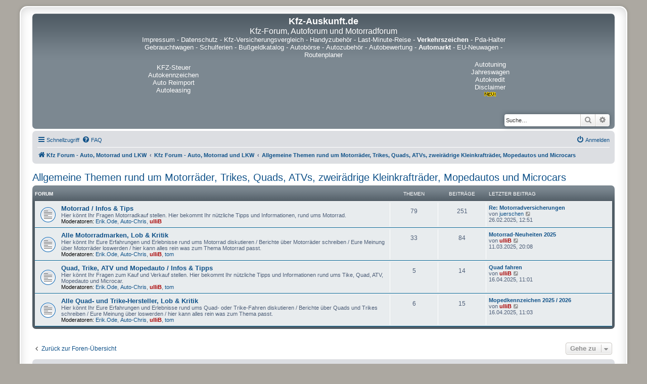

--- FILE ---
content_type: text/html; charset=UTF-8
request_url: https://autoforum.kfz-auskunft.de/viewforum.php?f=34&sid=976a41aa968133b54bfa411eb119b445
body_size: 5887
content:
<!DOCTYPE html>
<html dir="ltr" lang="de">
  <head>
    <meta charset="utf-8" />
    <meta http-equiv="X-UA-Compatible" content="IE=edge">
    <meta name="viewport" content="width=device-width, initial-scale=1" />
    <meta name="description" content="Markenunabhängiges Kfz-Forum für Fragen und Antworten rund um Auto, Motorrad, LKW und Verkehr. Teilen Sie uns Ihre Erfahrungen mit Fahrzeugen mit.  Technik, Tuning, Neuheiten, Werkstätten, Mobilität, Führerschein und vieles mehr - diskutieren Sie mit." />
    <meta name="keywords" content="Kfz-forum,autoforum,motorradforum,mobilität" />
    <meta name="google-site-verification" content="wh4dkEArHN6J2nLqeD9r0thfU7D7pxBwWzXHgb605g0" />
    
<title>Allgemeine Themen rund um Motorräder, Trikes, Quads, ATVs, zweirädrige Kleinkrafträder, Mopedautos und Microcars - Kfz-Auskunft.de</title>


	<link rel="canonical" href="https://autoforum.kfz-auskunft.de/viewforum.php?f=34">

<!--
	phpBB style name: prosilver Special Edition
	Based on style:   prosilver (this is the default phpBB3 style)
	Original author:  Tom Beddard ( https://www.subBlue.com/ )
	Modified by:      phpBB Limited ( https://www.phpbb.com/ )
-->


<link href="./styles/prosilver/theme/normalize.css?assets_version=144" rel="stylesheet">
<link href="./styles/prosilver/theme/base.css?assets_version=144" rel="stylesheet">
<link href="./styles/prosilver/theme/utilities.css?assets_version=144" rel="stylesheet">
<link href="./styles/prosilver/theme/common.css?assets_version=144" rel="stylesheet">
<link href="./styles/prosilver/theme/links.css?assets_version=144" rel="stylesheet">
<link href="./styles/prosilver/theme/content.css?assets_version=144" rel="stylesheet">
<link href="./styles/prosilver/theme/buttons.css?assets_version=144" rel="stylesheet">
<link href="./styles/prosilver/theme/cp.css?assets_version=144" rel="stylesheet">
<link href="./styles/prosilver/theme/forms.css?assets_version=144" rel="stylesheet">
<link href="./styles/prosilver/theme/icons.css?assets_version=144" rel="stylesheet">
<link href="./styles/prosilver/theme/colours.css?assets_version=144" rel="stylesheet">
<link href="./styles/prosilver/theme/responsive.css?assets_version=144" rel="stylesheet">

<link href="./assets/css/font-awesome.min.css?assets_version=144" rel="stylesheet">
<link href="./styles/prosilver_se/theme/stylesheet.css?assets_version=144" rel="stylesheet">
<link href="./styles/prosilver/theme/de/stylesheet.css?assets_version=144" rel="stylesheet">




<!--[if lte IE 9]>
	<link href="./styles/prosilver/theme/tweaks.css?assets_version=144" rel="stylesheet">
<![endif]-->




<script async src="https://pagead2.googlesyndication.com/pagead/js/adsbygoogle.js?client=ca-pub-4363453900481064" crossorigin="anonymous"></script>
</head>
<body id="phpbb" class="nojs notouch section-viewforum ltr ">


<div id="wrap" class="wrap">
	<a id="top" class="top-anchor" accesskey="t"></a>
	<div id="page-header">
		<div class="headerbar" role="banner">
					<div class="inner">

			<div id="site-description" class="site-description">
				<p class="skiplink"><a href="#start_here">Zum Inhalt</a></p>
			</div>
<center>
<table width="735" cellpadding="2" cellspacing="2" border="0" align="center">
  <tr>
    <td align="center" colspan="3">
      <a href="https://www.kfz-auskunft.de/">
        <font size="4" color="#FFF"><strong>Kfz-Auskunft.de</strong>
        </font>
      </a>
      <br />
      <a name="top">
        <font size="3" color="#fff">Kfz-Forum, Autoforum und Motorradforum
        </font>
      </a>
    </td>
  </tr>
  <tr>
    <td align="center" colspan="3">
    <font size="2" color="#fff">
      <a href="https://www.kfz-auskunft.de/impressum.html"><font size="2" color="#fff">Impressum</font></a> -
      <a href="https://www.kfz-auskunft.de/datenschutz.php"><font size="2" color="#fff">Datenschutz</font></a> -
      <a href="https://kfz-versicherungsvergleich.kfz-auskunft.de/"><font size="2" color="#fff">Kfz-Versicherungsvergleich</font></a> -
      <a href="https://www.kfz-auskunft.de/handy/handyzubehoer.html"><font size="2" color="#fff">Handyzubeh&ouml;r</font></a> -
      <a href="https://www.kfz-auskunft.de/reisen/last-minute-reise.html"><font size="2" color="#fff">Last-Minute-Reise</font></a> -
      <a href="https://verkehrszeichen.kfz-auskunft.de/"><b><font size="2" color="#fff">Verkehrszeichen</b></font></a> -
      <a href="https://www.kfz-auskunft.de/handy/pda-halterungen.html"><font size="2" color="#fff">Pda-Halter</font></a>
      <br />
      <a href="https://www.kfz-auskunft.de/autohaendler/gebrauchtwagenmaerkte.html"><font size="2" color="#fff">Gebrauchtwagen</font></a> -
      <a href="https://schulferien.kfz-auskunft.de/"><font size="2" color="#fff">Schulferien</font></a> -
      <a href="https://bussgeldkatalog.kfz-auskunft.de/"><font size="2" color="#fff">Bu&szlig;geldkatalog</font></a> -
      <a href="https://www.kfz-auskunft.de/kfz/autoboersen.html"><font size="2" color="#fff">Autob&ouml;rse</font></a> -
      <a href="https://www.kfz-auskunft.de/tuning/autozubehoer.html"><font size="2" color="#fff">Autozubeh&ouml;r</font></a> -
      <a href="https://www.kfz-auskunft.de/info/fahrzeugbewertung.html"><font size="2" color="#fff">Autobewertung</font></a> -
      <a href="https://www.kfz-auskunft.de/kleinanzeigen/automarkt.html"><font size="2" color="#fff"><b>Automarkt</b></font></a> -
      <a href="https://www.kfz-auskunft.de/autohaendler/reimport/eu-neuwagen.html"><font size="2" color="#fff">EU-Neuwagen</font></a> -
      <a href="https://www.kfz-auskunft.de/routenplaner/routenplanung-europa.html"><font size="2" color="#fff">Routenplaner</font></a>
    </font>
    </td>
  </tr>
  <tr>
    <td width="20%" align="center">
      <a href="https://www.pkw-steuer.de/" target="_blank"><font size="2" color="#fff">KFZ-Steuer</font></a>
      <a href="https://www.kfz-auskunft.de/autokennzeichen/autokennzeichen.html" target="_blank"><font size="2" color="#fff">Autokennzeichen</font></a>
      <a href="https://www.kfz-auskunft.de/reimport/eu-neuwagen.html" target="_blank"><font size="2" color="#fff">Auto Reimport</font></a>
      <a href="https://www.kfz-auskunft.de/info/fahrzeugfinanzierungen.html" target="_blank"><font size="2" color="#fff">Autoleasing</font></a>


    </td>
    <td width="80%" height="80" align="center">
    </td>
    <td width="20%" align="center">
      <a href="https://www.kfz-auskunft.de/tuning/chiptuning.html" target="_blank"><font size="2" color="#fff">Autotuning</font></a>
      <a href="https://www.kfz-auskunft.de/autohaendler/jahreswagen.html" target="_blank"><font size="2" color="#fff">Jahreswagen</font></a>
      <a href="https://www.kfz-auskunft.de/kfz/autofinanzierung.html" target="_blank"><font size="2" color="#fff">Autokredit</font></a>
      <a href="https://www.kfz-auskunft.de/disclaimer.html" target="_blank"><font size="2" color="#fff">Disclaimer</font><IMG SRC="https://www.kfz-auskunft.de/bilder/new.gif" WIDTH=28 HEIGHT=11 BORDER=0 alt=new></a>
    </td>
		</tr>
		</table>
</center>

									<div id="search-box" class="search-box search-header" role="search">
				<form action="./search.php?sid=d7fbd432ac4894cf0a2be0025bdd8fff" method="get" id="search">
				<fieldset>
					<input name="keywords" id="keywords" type="search" maxlength="128" title="Suche nach Wörtern" class="inputbox search tiny" size="20" value="" placeholder="Suche…" />
					<button class="button button-search" type="submit" title="Suche">
						<i class="icon fa-search fa-fw" aria-hidden="true"></i><span class="sr-only">Suche</span>
					</button>
					<a href="./search.php?sid=d7fbd432ac4894cf0a2be0025bdd8fff" class="button button-search-end" title="Erweiterte Suche">
						<i class="icon fa-cog fa-fw" aria-hidden="true"></i><span class="sr-only">Erweiterte Suche</span>
					</a>
					<input type="hidden" name="sid" value="d7fbd432ac4894cf0a2be0025bdd8fff" />

				</fieldset>
				</form>
			</div>
						
			</div>
					</div>
				<div class="navbar" role="navigation">
	<div class="inner">

	<ul id="nav-main" class="nav-main linklist" role="menubar">

		<li id="quick-links" class="quick-links dropdown-container responsive-menu" data-skip-responsive="true">
			<a href="#" class="dropdown-trigger">
				<i class="icon fa-bars fa-fw" aria-hidden="true"></i><span>Schnellzugriff</span>
			</a>
			<div class="dropdown">
				<div class="pointer"><div class="pointer-inner"></div></div>
				<ul class="dropdown-contents" role="menu">
					
											<li class="separator"></li>
																									<li>
								<a href="./search.php?search_id=unanswered&amp;sid=d7fbd432ac4894cf0a2be0025bdd8fff" role="menuitem">
									<i class="icon fa-file-o fa-fw icon-gray" aria-hidden="true"></i><span>Unbeantwortete Themen</span>
								</a>
							</li>
							<li>
								<a href="./search.php?search_id=active_topics&amp;sid=d7fbd432ac4894cf0a2be0025bdd8fff" role="menuitem">
									<i class="icon fa-file-o fa-fw icon-blue" aria-hidden="true"></i><span>Aktive Themen</span>
								</a>
							</li>
							<li class="separator"></li>
							<li>
								<a href="./search.php?sid=d7fbd432ac4894cf0a2be0025bdd8fff" role="menuitem">
									<i class="icon fa-search fa-fw" aria-hidden="true"></i><span>Suche</span>
								</a>
							</li>
					
										<li class="separator"></li>

									</ul>
			</div>
		</li>

				<li data-skip-responsive="true">
			<a href="/app.php/help/faq?sid=d7fbd432ac4894cf0a2be0025bdd8fff" rel="help" title="Häufig gestellte Fragen" role="menuitem">
				<i class="icon fa-question-circle fa-fw" aria-hidden="true"></i><span>FAQ</span>
			</a>
		</li>
						
			<li class="rightside"  data-skip-responsive="true">
			<a href="./ucp.php?mode=login&amp;redirect=viewforum.php%3Ff%3D34&amp;sid=d7fbd432ac4894cf0a2be0025bdd8fff" title="Anmelden" accesskey="x" role="menuitem">
				<i class="icon fa-power-off fa-fw" aria-hidden="true"></i><span>Anmelden</span>
			</a>
		</li>
						</ul>

	<ul id="nav-breadcrumbs" class="nav-breadcrumbs linklist navlinks" role="menubar">
				
		
		<li class="breadcrumbs" itemscope itemtype="https://schema.org/BreadcrumbList">

							<span class="crumb" itemtype="https://schema.org/ListItem" itemprop="itemListElement" itemscope><a itemprop="item" href="http://autoforum.kfz-auskunft.de/" data-navbar-reference="home"><i class="icon fa-home fa-fw" aria-hidden="true"></i><span itemprop="name">Kfz Forum - Auto, Motorrad und LKW</span></a><meta itemprop="position" content="1" /></span>
			
							<span class="crumb" itemtype="https://schema.org/ListItem" itemprop="itemListElement" itemscope><a itemprop="item" href="./index.php?sid=d7fbd432ac4894cf0a2be0025bdd8fff" accesskey="h" data-navbar-reference="index"><span itemprop="name">Kfz Forum - Auto, Motorrad und LKW</span></a><meta itemprop="position" content="2" /></span>

											
								<span class="crumb" itemtype="https://schema.org/ListItem" itemprop="itemListElement" itemscope data-forum-id="34"><a itemprop="item" href="./viewforum.php?f=34&amp;sid=d7fbd432ac4894cf0a2be0025bdd8fff"><span itemprop="name">Allgemeine Themen rund um Motorräder, Trikes, Quads, ATVs, zweirädrige Kleinkrafträder, Mopedautos und Microcars</span></a><meta itemprop="position" content="3" /></span>
							
					</li>

		
					<li class="rightside responsive-search">
				<a href="./search.php?sid=d7fbd432ac4894cf0a2be0025bdd8fff" title="Zeigt die erweiterten Suchoptionen an" role="menuitem">
					<i class="icon fa-search fa-fw" aria-hidden="true"></i><span class="sr-only">Suche</span>
				</a>
			</li>
			</ul>

	</div>
</div>
	</div>

	
	<a id="start_here" class="anchor"></a>
	<div id="page-body" class="page-body" role="main">
		
		<h2 class="forum-title"><a href="./viewforum.php?f=34&amp;sid=d7fbd432ac4894cf0a2be0025bdd8fff">Allgemeine Themen rund um Motorräder, Trikes, Quads, ATVs, zweirädrige Kleinkrafträder, Mopedautos und Microcars</a></h2>


	
	
				<div class="forabg">
			<div class="inner">
			<ul class="topiclist">
				<li class="header">
										<dl class="row-item">
						<dt><div class="list-inner">Forum</div></dt>
						<dd class="topics">Themen</dd>
						<dd class="posts">Beiträge</dd>
						<dd class="lastpost"><span>Letzter Beitrag</span></dd>
					</dl>
									</li>
			</ul>
			<ul class="topiclist forums">
		
					<li class="row">
						<dl class="row-item forum_read">
				<dt title="Keine ungelesenen Beiträge">
										<div class="list-inner">
																		<a href="./viewforum.php?f=22&amp;sid=d7fbd432ac4894cf0a2be0025bdd8fff" class="forumtitle">Motorrad / Infos &amp; Tips</a>
						<br />Hier könnt Ihr Fragen Motorradkauf stellen. Hier bekommt Ihr nützliche Tipps und Informationen, rund ums Motorrad.													<br /><strong>Moderatoren:</strong> <a href="./memberlist.php?mode=viewprofile&amp;u=420&amp;sid=d7fbd432ac4894cf0a2be0025bdd8fff" class="username">Erik.Ode</a>, <a href="./memberlist.php?mode=viewprofile&amp;u=103&amp;sid=d7fbd432ac4894cf0a2be0025bdd8fff" class="username">Auto-Chris</a>, <a href="./memberlist.php?mode=viewprofile&amp;u=2649&amp;sid=d7fbd432ac4894cf0a2be0025bdd8fff" style="color: #AA0000;" class="username-coloured">ulliB</a>
												
												<div class="responsive-show" style="display: none;">
															Themen: <strong>79</strong>
													</div>
											</div>
				</dt>
									<dd class="topics">79 <dfn>Themen</dfn></dd>
					<dd class="posts">251 <dfn>Beiträge</dfn></dd>
					<dd class="lastpost">
						<span>
																						<dfn>Letzter Beitrag</dfn>
																										<a href="./viewtopic.php?p=77029&amp;sid=d7fbd432ac4894cf0a2be0025bdd8fff#p77029" title="Re: Motorradversicherungen" class="lastsubject">Re: Motorradversicherungen</a> <br />
																	von <a href="./memberlist.php?mode=viewprofile&amp;u=20335&amp;sid=d7fbd432ac4894cf0a2be0025bdd8fff" class="username">juerschen</a>																	<a href="./viewtopic.php?p=77029&amp;sid=d7fbd432ac4894cf0a2be0025bdd8fff#p77029" title="Neuester Beitrag">
										<i class="icon fa-external-link-square fa-fw icon-lightgray icon-md" aria-hidden="true"></i><span class="sr-only">Neuester Beitrag</span>
									</a>
																<br /><time datetime="2025-02-26T11:51:00+00:00">26.02.2025, 12:51</time>
													</span>
					</dd>
							</dl>
					</li>
			
	
	
			
					<li class="row">
						<dl class="row-item forum_read">
				<dt title="Keine ungelesenen Beiträge">
										<div class="list-inner">
																		<a href="./viewforum.php?f=8&amp;sid=d7fbd432ac4894cf0a2be0025bdd8fff" class="forumtitle">Alle Motorradmarken, Lob &amp; Kritik</a>
						<br />Hier könnt Ihr Eure Erfahrungen und Erlebnisse rund ums Motorrad diskutieren / Berichte über Motorräder schreiben / Eure Meinung über Motorräder loswerden / hier kann alles rein was zum Thema Motorrad passt.													<br /><strong>Moderatoren:</strong> <a href="./memberlist.php?mode=viewprofile&amp;u=420&amp;sid=d7fbd432ac4894cf0a2be0025bdd8fff" class="username">Erik.Ode</a>, <a href="./memberlist.php?mode=viewprofile&amp;u=103&amp;sid=d7fbd432ac4894cf0a2be0025bdd8fff" class="username">Auto-Chris</a>, <a href="./memberlist.php?mode=viewprofile&amp;u=2649&amp;sid=d7fbd432ac4894cf0a2be0025bdd8fff" style="color: #AA0000;" class="username-coloured">ulliB</a>, <a href="./memberlist.php?mode=viewprofile&amp;u=2&amp;sid=d7fbd432ac4894cf0a2be0025bdd8fff" class="username">tom</a>
												
												<div class="responsive-show" style="display: none;">
															Themen: <strong>33</strong>
													</div>
											</div>
				</dt>
									<dd class="topics">33 <dfn>Themen</dfn></dd>
					<dd class="posts">84 <dfn>Beiträge</dfn></dd>
					<dd class="lastpost">
						<span>
																						<dfn>Letzter Beitrag</dfn>
																										<a href="./viewtopic.php?p=77064&amp;sid=d7fbd432ac4894cf0a2be0025bdd8fff#p77064" title="Motorrad-Neuheiten 2025" class="lastsubject">Motorrad-Neuheiten 2025</a> <br />
																	von <a href="./memberlist.php?mode=viewprofile&amp;u=2649&amp;sid=d7fbd432ac4894cf0a2be0025bdd8fff" style="color: #AA0000;" class="username-coloured">ulliB</a>																	<a href="./viewtopic.php?p=77064&amp;sid=d7fbd432ac4894cf0a2be0025bdd8fff#p77064" title="Neuester Beitrag">
										<i class="icon fa-external-link-square fa-fw icon-lightgray icon-md" aria-hidden="true"></i><span class="sr-only">Neuester Beitrag</span>
									</a>
																<br /><time datetime="2025-03-11T19:08:00+00:00">11.03.2025, 20:08</time>
													</span>
					</dd>
							</dl>
					</li>
			
	
	
			
					<li class="row">
						<dl class="row-item forum_read">
				<dt title="Keine ungelesenen Beiträge">
										<div class="list-inner">
																		<a href="./viewforum.php?f=51&amp;sid=d7fbd432ac4894cf0a2be0025bdd8fff" class="forumtitle">Quad, Trike, ATV und Mopedauto / Infos &amp; Tipps</a>
						<br />Hier könnt Ihr Fragen zum Kauf und Verkauf stellen. Hier bekommt Ihr nützliche Tipps und Informationen rund ums Tike, Quad, ATV, Mopedauto und Microcar.													<br /><strong>Moderatoren:</strong> <a href="./memberlist.php?mode=viewprofile&amp;u=420&amp;sid=d7fbd432ac4894cf0a2be0025bdd8fff" class="username">Erik.Ode</a>, <a href="./memberlist.php?mode=viewprofile&amp;u=103&amp;sid=d7fbd432ac4894cf0a2be0025bdd8fff" class="username">Auto-Chris</a>, <a href="./memberlist.php?mode=viewprofile&amp;u=2649&amp;sid=d7fbd432ac4894cf0a2be0025bdd8fff" style="color: #AA0000;" class="username-coloured">ulliB</a>, <a href="./memberlist.php?mode=viewprofile&amp;u=2&amp;sid=d7fbd432ac4894cf0a2be0025bdd8fff" class="username">tom</a>
												
												<div class="responsive-show" style="display: none;">
															Themen: <strong>5</strong>
													</div>
											</div>
				</dt>
									<dd class="topics">5 <dfn>Themen</dfn></dd>
					<dd class="posts">14 <dfn>Beiträge</dfn></dd>
					<dd class="lastpost">
						<span>
																						<dfn>Letzter Beitrag</dfn>
																										<a href="./viewtopic.php?p=77221&amp;sid=d7fbd432ac4894cf0a2be0025bdd8fff#p77221" title="Quad fahren" class="lastsubject">Quad fahren</a> <br />
																	von <a href="./memberlist.php?mode=viewprofile&amp;u=2649&amp;sid=d7fbd432ac4894cf0a2be0025bdd8fff" style="color: #AA0000;" class="username-coloured">ulliB</a>																	<a href="./viewtopic.php?p=77221&amp;sid=d7fbd432ac4894cf0a2be0025bdd8fff#p77221" title="Neuester Beitrag">
										<i class="icon fa-external-link-square fa-fw icon-lightgray icon-md" aria-hidden="true"></i><span class="sr-only">Neuester Beitrag</span>
									</a>
																<br /><time datetime="2025-04-16T09:01:06+00:00">16.04.2025, 11:01</time>
													</span>
					</dd>
							</dl>
					</li>
			
	
	
			
					<li class="row">
						<dl class="row-item forum_read">
				<dt title="Keine ungelesenen Beiträge">
										<div class="list-inner">
																		<a href="./viewforum.php?f=52&amp;sid=d7fbd432ac4894cf0a2be0025bdd8fff" class="forumtitle">Alle Quad- und Trike-Hersteller, Lob &amp; Kritik</a>
						<br />Hier könnt Ihr Eure Erfahrungen und Erlebnisse rund ums Quad- oder Trike-Fahren diskutieren / Berichte über Quads und Trikes schreiben / Eure Meinung über loswerden / hier kann alles rein was zum Thema passt.													<br /><strong>Moderatoren:</strong> <a href="./memberlist.php?mode=viewprofile&amp;u=420&amp;sid=d7fbd432ac4894cf0a2be0025bdd8fff" class="username">Erik.Ode</a>, <a href="./memberlist.php?mode=viewprofile&amp;u=103&amp;sid=d7fbd432ac4894cf0a2be0025bdd8fff" class="username">Auto-Chris</a>, <a href="./memberlist.php?mode=viewprofile&amp;u=2649&amp;sid=d7fbd432ac4894cf0a2be0025bdd8fff" style="color: #AA0000;" class="username-coloured">ulliB</a>, <a href="./memberlist.php?mode=viewprofile&amp;u=2&amp;sid=d7fbd432ac4894cf0a2be0025bdd8fff" class="username">tom</a>
												
												<div class="responsive-show" style="display: none;">
															Themen: <strong>6</strong>
													</div>
											</div>
				</dt>
									<dd class="topics">6 <dfn>Themen</dfn></dd>
					<dd class="posts">15 <dfn>Beiträge</dfn></dd>
					<dd class="lastpost">
						<span>
																						<dfn>Letzter Beitrag</dfn>
																										<a href="./viewtopic.php?p=77222&amp;sid=d7fbd432ac4894cf0a2be0025bdd8fff#p77222" title="Mopedkennzeichen 2025 / 2026" class="lastsubject">Mopedkennzeichen 2025 / 2026</a> <br />
																	von <a href="./memberlist.php?mode=viewprofile&amp;u=2649&amp;sid=d7fbd432ac4894cf0a2be0025bdd8fff" style="color: #AA0000;" class="username-coloured">ulliB</a>																	<a href="./viewtopic.php?p=77222&amp;sid=d7fbd432ac4894cf0a2be0025bdd8fff#p77222" title="Neuester Beitrag">
										<i class="icon fa-external-link-square fa-fw icon-lightgray icon-md" aria-hidden="true"></i><span class="sr-only">Neuester Beitrag</span>
									</a>
																<br /><time datetime="2025-04-16T09:03:43+00:00">16.04.2025, 11:03</time>
													</span>
					</dd>
							</dl>
					</li>
			
				</ul>

			</div>
		</div>
		




	


<div class="action-bar actions-jump">
		<p class="jumpbox-return">
		<a href="./index.php?sid=d7fbd432ac4894cf0a2be0025bdd8fff" class="left-box arrow-left" accesskey="r">
			<i class="icon fa-angle-left fa-fw icon-black" aria-hidden="true"></i><span>Zurück zur Foren-Übersicht</span>
		</a>
	</p>
	
		<div class="jumpbox dropdown-container dropdown-container-right dropdown-up dropdown-left dropdown-button-control" id="jumpbox">
			<span title="Gehe zu" class="button button-secondary dropdown-trigger dropdown-select">
				<span>Gehe zu</span>
				<span class="caret"><i class="icon fa-sort-down fa-fw" aria-hidden="true"></i></span>
			</span>
		<div class="dropdown">
			<div class="pointer"><div class="pointer-inner"></div></div>
			<ul class="dropdown-contents">
																				<li><a href="./viewforum.php?f=30&amp;sid=d7fbd432ac4894cf0a2be0025bdd8fff" class="jumpbox-cat-link"> <span> Kfz-Forum intern</span></a></li>
																<li><a href="./viewforum.php?f=20&amp;sid=d7fbd432ac4894cf0a2be0025bdd8fff" class="jumpbox-sub-link"><span class="spacer"></span> <span>&#8627; &nbsp; In Erinnerung an tom</span></a></li>
																<li><a href="./viewforum.php?f=17&amp;sid=d7fbd432ac4894cf0a2be0025bdd8fff" class="jumpbox-sub-link"><span class="spacer"></span> <span>&#8627; &nbsp; Bekanntmachungen, Anregungen &amp; Wünsche</span></a></li>
																<li><a href="./viewforum.php?f=31&amp;sid=d7fbd432ac4894cf0a2be0025bdd8fff" class="jumpbox-cat-link"> <span> Kfz-Check / Fahrzeugbewertung / Lob &amp; Tadel / Berichte &amp; Erfahrungen</span></a></li>
																<li><a href="./viewforum.php?f=1&amp;sid=d7fbd432ac4894cf0a2be0025bdd8fff" class="jumpbox-sub-link"><span class="spacer"></span> <span>&#8627; &nbsp; Audi, Lob &amp; Kritik</span></a></li>
																<li><a href="./viewforum.php?f=42&amp;sid=d7fbd432ac4894cf0a2be0025bdd8fff" class="jumpbox-sub-link"><span class="spacer"></span> <span>&#8627; &nbsp; Bentley / Bugatti / Porsche, Lob &amp; Kritik</span></a></li>
																<li><a href="./viewforum.php?f=2&amp;sid=d7fbd432ac4894cf0a2be0025bdd8fff" class="jumpbox-sub-link"><span class="spacer"></span> <span>&#8627; &nbsp; BMW, Lob &amp; Kritik</span></a></li>
																<li><a href="./viewforum.php?f=3&amp;sid=d7fbd432ac4894cf0a2be0025bdd8fff" class="jumpbox-sub-link"><span class="spacer"></span> <span>&#8627; &nbsp; Ford / Volvo Lob &amp; Kritik</span></a></li>
																<li><a href="./viewforum.php?f=18&amp;sid=d7fbd432ac4894cf0a2be0025bdd8fff" class="jumpbox-sub-link"><span class="spacer"></span> <span>&#8627; &nbsp; Opel, Lob &amp; Kritik</span></a></li>
																<li><a href="./viewforum.php?f=40&amp;sid=d7fbd432ac4894cf0a2be0025bdd8fff" class="jumpbox-sub-link"><span class="spacer"></span> <span>&#8627; &nbsp; Mazda, Lob &amp; Kritik</span></a></li>
																<li><a href="./viewforum.php?f=4&amp;sid=d7fbd432ac4894cf0a2be0025bdd8fff" class="jumpbox-sub-link"><span class="spacer"></span> <span>&#8627; &nbsp; Mercedes Benz, Lob &amp; Kritik</span></a></li>
																<li><a href="./viewforum.php?f=41&amp;sid=d7fbd432ac4894cf0a2be0025bdd8fff" class="jumpbox-sub-link"><span class="spacer"></span> <span>&#8627; &nbsp; Mitsubishi / Kia, Lob &amp; Kritik</span></a></li>
																<li><a href="./viewforum.php?f=5&amp;sid=d7fbd432ac4894cf0a2be0025bdd8fff" class="jumpbox-sub-link"><span class="spacer"></span> <span>&#8627; &nbsp; Peugeot / Renault, Lob &amp; Kritik</span></a></li>
																<li><a href="./viewforum.php?f=6&amp;sid=d7fbd432ac4894cf0a2be0025bdd8fff" class="jumpbox-sub-link"><span class="spacer"></span> <span>&#8627; &nbsp; Seat / Skoda / Volkswagen, Lob &amp; Kritik</span></a></li>
																<li><a href="./viewforum.php?f=39&amp;sid=d7fbd432ac4894cf0a2be0025bdd8fff" class="jumpbox-sub-link"><span class="spacer"></span> <span>&#8627; &nbsp; Toyota, Lob &amp; Kritik</span></a></li>
																<li><a href="./viewforum.php?f=21&amp;sid=d7fbd432ac4894cf0a2be0025bdd8fff" class="jumpbox-sub-link"><span class="spacer"></span> <span>&#8627; &nbsp; Oldtimer, Lob &amp; Kritik</span></a></li>
																<li><a href="./viewforum.php?f=7&amp;sid=d7fbd432ac4894cf0a2be0025bdd8fff" class="jumpbox-sub-link"><span class="spacer"></span> <span>&#8627; &nbsp; sonstige Hersteller, Lob &amp; Kritik</span></a></li>
																<li><a href="./viewforum.php?f=32&amp;sid=d7fbd432ac4894cf0a2be0025bdd8fff" class="jumpbox-cat-link"> <span> Werkstatt &amp; Technik</span></a></li>
																<li><a href="./viewforum.php?f=13&amp;sid=d7fbd432ac4894cf0a2be0025bdd8fff" class="jumpbox-sub-link"><span class="spacer"></span> <span>&#8627; &nbsp; Car-Hifi, Tuning &amp; Navigation</span></a></li>
																<li><a href="./viewforum.php?f=14&amp;sid=d7fbd432ac4894cf0a2be0025bdd8fff" class="jumpbox-sub-link"><span class="spacer"></span> <span>&#8627; &nbsp; Technik &amp; Wissen</span></a></li>
																<li><a href="./viewforum.php?f=25&amp;sid=d7fbd432ac4894cf0a2be0025bdd8fff" class="jumpbox-sub-link"><span class="spacer"></span> <span>&#8627; &nbsp; Schaltpläne und Elektronik</span></a></li>
																<li><a href="./viewforum.php?f=27&amp;sid=d7fbd432ac4894cf0a2be0025bdd8fff" class="jumpbox-sub-link"><span class="spacer"></span> <span>&#8627; &nbsp; Fragen rund um TÜV/Dekra... HU/AU</span></a></li>
																<li><a href="./viewforum.php?f=33&amp;sid=d7fbd432ac4894cf0a2be0025bdd8fff" class="jumpbox-cat-link"> <span> Allgemeine Themen rund ums Kfz</span></a></li>
																<li><a href="./viewforum.php?f=10&amp;sid=d7fbd432ac4894cf0a2be0025bdd8fff" class="jumpbox-sub-link"><span class="spacer"></span> <span>&#8627; &nbsp; Autokauf / Motorradkauf / Infos &amp; Tipps</span></a></li>
																<li><a href="./viewforum.php?f=24&amp;sid=d7fbd432ac4894cf0a2be0025bdd8fff" class="jumpbox-sub-link"><span class="spacer"></span> <span>&#8627; &nbsp; Nepper, Schlepper, Bauernfänger</span></a></li>
																<li><a href="./viewforum.php?f=12&amp;sid=d7fbd432ac4894cf0a2be0025bdd8fff" class="jumpbox-sub-link"><span class="spacer"></span> <span>&#8627; &nbsp; Recht / Strassenverkehr / MPU</span></a></li>
																<li><a href="./viewforum.php?f=38&amp;sid=d7fbd432ac4894cf0a2be0025bdd8fff" class="jumpbox-sub-link"><span class="spacer"></span> <span>&#8627; &nbsp; Führerschein - von Mofa bis LKW</span></a></li>
																<li><a href="./viewforum.php?f=37&amp;sid=d7fbd432ac4894cf0a2be0025bdd8fff" class="jumpbox-sub-link"><span class="spacer"></span> <span>&#8627; &nbsp; Günstige Versicherungsbeiträge</span></a></li>
																<li><a href="./viewforum.php?f=28&amp;sid=d7fbd432ac4894cf0a2be0025bdd8fff" class="jumpbox-sub-link"><span class="spacer"></span> <span>&#8627; &nbsp; Wie hoch ist die Steuer für mein Fahrzeug?</span></a></li>
																<li><a href="./viewforum.php?f=29&amp;sid=d7fbd432ac4894cf0a2be0025bdd8fff" class="jumpbox-sub-link"><span class="spacer"></span> <span>&#8627; &nbsp; Bußgeldkatalog, Bußgelder, Punkte und Fahrverbote</span></a></li>
																<li><a href="./viewforum.php?f=15&amp;sid=d7fbd432ac4894cf0a2be0025bdd8fff" class="jumpbox-sub-link"><span class="spacer"></span> <span>&#8627; &nbsp; Anbieten / Suchen</span></a></li>
																<li><a href="./viewforum.php?f=9&amp;sid=d7fbd432ac4894cf0a2be0025bdd8fff" class="jumpbox-sub-link"><span class="spacer"></span> <span>&#8627; &nbsp; Treffen, Messen, Termine &amp; News</span></a></li>
																<li><a href="./viewforum.php?f=11&amp;sid=d7fbd432ac4894cf0a2be0025bdd8fff" class="jumpbox-sub-link"><span class="spacer"></span> <span>&#8627; &nbsp; Off Topic / Diskussion</span></a></li>
																<li><a href="./viewforum.php?f=45&amp;sid=d7fbd432ac4894cf0a2be0025bdd8fff" class="jumpbox-cat-link"> <span> Allgemeine Themen rund um LKW, Zugmaschinen, Anhänger, Kleintransporter, Nutzfahrzeuge und Sattelschlepper</span></a></li>
																<li><a href="./viewforum.php?f=46&amp;sid=d7fbd432ac4894cf0a2be0025bdd8fff" class="jumpbox-sub-link"><span class="spacer"></span> <span>&#8627; &nbsp; LKW / Infos &amp; Tipps</span></a></li>
																<li><a href="./viewforum.php?f=47&amp;sid=d7fbd432ac4894cf0a2be0025bdd8fff" class="jumpbox-sub-link"><span class="spacer"></span> <span>&#8627; &nbsp; Alle LKW-Marken, Lob &amp; Kritik</span></a></li>
																<li><a href="./viewforum.php?f=34&amp;sid=d7fbd432ac4894cf0a2be0025bdd8fff" class="jumpbox-cat-link"> <span> Allgemeine Themen rund um Motorräder, Trikes, Quads, ATVs, zweirädrige Kleinkrafträder, Mopedautos und Microcars</span></a></li>
																<li><a href="./viewforum.php?f=22&amp;sid=d7fbd432ac4894cf0a2be0025bdd8fff" class="jumpbox-sub-link"><span class="spacer"></span> <span>&#8627; &nbsp; Motorrad / Infos &amp; Tips</span></a></li>
																<li><a href="./viewforum.php?f=8&amp;sid=d7fbd432ac4894cf0a2be0025bdd8fff" class="jumpbox-sub-link"><span class="spacer"></span> <span>&#8627; &nbsp; Alle Motorradmarken, Lob &amp; Kritik</span></a></li>
																<li><a href="./viewforum.php?f=51&amp;sid=d7fbd432ac4894cf0a2be0025bdd8fff" class="jumpbox-sub-link"><span class="spacer"></span> <span>&#8627; &nbsp; Quad, Trike, ATV und Mopedauto / Infos &amp; Tipps</span></a></li>
																<li><a href="./viewforum.php?f=52&amp;sid=d7fbd432ac4894cf0a2be0025bdd8fff" class="jumpbox-sub-link"><span class="spacer"></span> <span>&#8627; &nbsp; Alle Quad- und Trike-Hersteller, Lob &amp; Kritik</span></a></li>
																<li><a href="./viewforum.php?f=48&amp;sid=d7fbd432ac4894cf0a2be0025bdd8fff" class="jumpbox-cat-link"> <span> Allgemeine Themen rund um Fahrräder, Pedelecs, Rennräder, Mountainbikes oder Trekkingräder</span></a></li>
																<li><a href="./viewforum.php?f=49&amp;sid=d7fbd432ac4894cf0a2be0025bdd8fff" class="jumpbox-sub-link"><span class="spacer"></span> <span>&#8627; &nbsp; Fahrräder und E-Bikes / Infos &amp; Tipps</span></a></li>
																<li><a href="./viewforum.php?f=50&amp;sid=d7fbd432ac4894cf0a2be0025bdd8fff" class="jumpbox-sub-link"><span class="spacer"></span> <span>&#8627; &nbsp; Alle Fahrradmarken, Lob &amp; Kritik</span></a></li>
																<li><a href="./viewforum.php?f=35&amp;sid=d7fbd432ac4894cf0a2be0025bdd8fff" class="jumpbox-cat-link"> <span> www.kfz.info – Der kostenlose Fahrzeugmarkt im Internet</span></a></li>
																<li><a href="./viewforum.php?f=16&amp;sid=d7fbd432ac4894cf0a2be0025bdd8fff" class="jumpbox-sub-link"><span class="spacer"></span> <span>&#8627; &nbsp; Allgemeine Fragen rund um www.kfz.info</span></a></li>
																<li><a href="./viewforum.php?f=19&amp;sid=d7fbd432ac4894cf0a2be0025bdd8fff" class="jumpbox-sub-link"><span class="spacer"></span> <span>&#8627; &nbsp; Neuigkeiten über www.kfz.info</span></a></li>
																<li><a href="./viewforum.php?f=36&amp;sid=d7fbd432ac4894cf0a2be0025bdd8fff" class="jumpbox-cat-link"> <span> Mitglieder Board</span></a></li>
																<li><a href="./viewforum.php?f=26&amp;sid=d7fbd432ac4894cf0a2be0025bdd8fff" class="jumpbox-sub-link"><span class="spacer"></span> <span>&#8627; &nbsp; Unsere Mitglieder/User stellen sich vor</span></a></li>
											</ul>
		</div>
	</div>

	</div>





			</div>


<div id="page-footer" class="page-footer" role="contentinfo">
	<div class="navbar" role="navigation">
	<div class="inner">

	<ul id="nav-footer" class="nav-footer linklist" role="menubar">
		<li class="breadcrumbs">
							<span class="crumb"><a href="http://autoforum.kfz-auskunft.de/" data-navbar-reference="home"><i class="icon fa-home fa-fw" aria-hidden="true"></i><span>Kfz Forum - Auto, Motorrad und LKW</span></a></span>									<span class="crumb"><a href="./index.php?sid=d7fbd432ac4894cf0a2be0025bdd8fff" data-navbar-reference="index"><span>Kfz Forum - Auto, Motorrad und LKW</span></a></span>					</li>
		
				<li class="rightside">Alle Zeiten sind <span title="Europa/Berlin">UTC+01:00</span></li>
							<li class="rightside">
				<a href="./ucp.php?mode=delete_cookies&amp;sid=d7fbd432ac4894cf0a2be0025bdd8fff" data-ajax="true" data-refresh="true" role="menuitem">
					<i class="icon fa-trash fa-fw" aria-hidden="true"></i><span>Alle Cookies löschen</span>
				</a>
			</li>
																<li class="rightside" data-last-responsive="true">
				<a href="./memberlist.php?mode=contactadmin&amp;sid=d7fbd432ac4894cf0a2be0025bdd8fff" role="menuitem">
					<i class="icon fa-envelope fa-fw" aria-hidden="true"></i><span>Kontakt</span>
				</a>
			</li>
			</ul>

	</div>
</div>

	<div id="darkenwrapper" class="darkenwrapper" data-ajax-error-title="AJAX-Fehler" data-ajax-error-text="Bei der Verarbeitung deiner Anfrage ist ein Fehler aufgetreten." data-ajax-error-text-abort="Der Benutzer hat die Anfrage abgebrochen." data-ajax-error-text-timeout="Bei deiner Anfrage ist eine Zeitüberschreitung aufgetreten. Bitte versuche es erneut." data-ajax-error-text-parsererror="Bei deiner Anfrage ist etwas falsch gelaufen und der Server hat eine ungültige Antwort zurückgegeben.">
		<div id="darken" class="darken">&nbsp;</div>
	</div>

	<div id="phpbb_alert" class="phpbb_alert" data-l-err="Fehler" data-l-timeout-processing-req="Bei der Anfrage ist eine Zeitüberschreitung aufgetreten.">
		<a href="#" class="alert_close">
			<i class="icon fa-times-circle fa-fw" aria-hidden="true"></i>
		</a>
		<h3 class="alert_title">&nbsp;</h3><p class="alert_text"></p>
	</div>
	<div id="phpbb_confirm" class="phpbb_alert">
		<a href="#" class="alert_close">
			<i class="icon fa-times-circle fa-fw" aria-hidden="true"></i>
		</a>
		<div class="alert_text"></div>
	</div>

<a href="https://www.kfz-auskunft.de/impressum.html" role="menuitem">
 <i class="icon fa-home fa-fw" aria-hidden="true">
 </i>
 <span>Impressum
 </span>
</a>

<a href="https://www.kfz-auskunft.de/datenschutz.php" role="menuitem">
 <i class="icon fa-home fa-fw" aria-hidden="true">
 </i>
 <span>Datenschutz
 </span>
</a>

<a href="https://www.kfz-auskunft.de/agb.html" role="menuitem">
 <i class="icon fa-home fa-fw" aria-hidden="true">
 </i>
 <span>AGB
 </span>
</a>


</div>

</div>

	<div class="copyright">
				Powered by <a href="https://www.phpbb.com/">phpBB</a>&reg; Forum Software &copy; phpBB Limited
		<br />Deutsche Übersetzung durch <a href="https://www.phpbb.de/">phpBB.de</a>							</div>

<div>
	<a id="bottom" class="anchor" accesskey="z"></a>
	</div>

<script type="text/javascript" src="./assets/javascript/jquery-3.6.0.min.js?assets_version=144"></script>
<script type="text/javascript" src="./assets/javascript/core.js?assets_version=144"></script>



<script src="./styles/prosilver/template/forum_fn.js?assets_version=144"></script>
<script src="./styles/prosilver/template/ajax.js?assets_version=144"></script>


</body>
</html>


--- FILE ---
content_type: text/html; charset=utf-8
request_url: https://www.google.com/recaptcha/api2/aframe
body_size: 267
content:
<!DOCTYPE HTML><html><head><meta http-equiv="content-type" content="text/html; charset=UTF-8"></head><body><script nonce="Q20ZTLQqleqhpb4IwCbCSg">/** Anti-fraud and anti-abuse applications only. See google.com/recaptcha */ try{var clients={'sodar':'https://pagead2.googlesyndication.com/pagead/sodar?'};window.addEventListener("message",function(a){try{if(a.source===window.parent){var b=JSON.parse(a.data);var c=clients[b['id']];if(c){var d=document.createElement('img');d.src=c+b['params']+'&rc='+(localStorage.getItem("rc::a")?sessionStorage.getItem("rc::b"):"");window.document.body.appendChild(d);sessionStorage.setItem("rc::e",parseInt(sessionStorage.getItem("rc::e")||0)+1);localStorage.setItem("rc::h",'1769025441793');}}}catch(b){}});window.parent.postMessage("_grecaptcha_ready", "*");}catch(b){}</script></body></html>